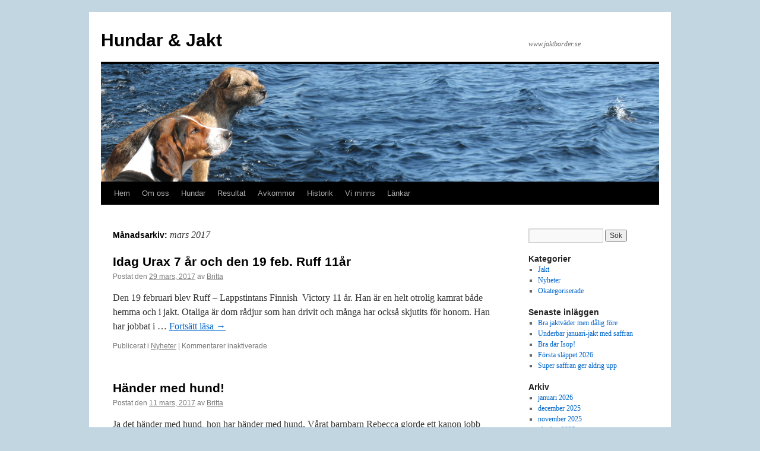

--- FILE ---
content_type: text/html; charset=UTF-8
request_url: http://www.jaktborder.se/?m=201703
body_size: 7950
content:
<!DOCTYPE html>
<html lang="sv-SE">
<head>
<meta charset="UTF-8" />
<title>
mars | 2017 | Hundar &amp; Jakt	</title>
<link rel="profile" href="https://gmpg.org/xfn/11" />
<link rel="stylesheet" type="text/css" media="all" href="http://www.jaktborder.se/wp-content/themes/twentyten/style.css?ver=20190507" />
<link rel="pingback" href="http://www.jaktborder.se/xmlrpc.php">
<meta name='robots' content='max-image-preview:large' />
<link rel="alternate" type="application/rss+xml" title="Hundar &amp; Jakt &raquo; Webbflöde" href="http://www.jaktborder.se/?feed=rss2" />
<link rel="alternate" type="application/rss+xml" title="Hundar &amp; Jakt &raquo; Kommentarsflöde" href="http://www.jaktborder.se/?feed=comments-rss2" />
<style id='wp-img-auto-sizes-contain-inline-css' type='text/css'>
img:is([sizes=auto i],[sizes^="auto," i]){contain-intrinsic-size:3000px 1500px}
/*# sourceURL=wp-img-auto-sizes-contain-inline-css */
</style>
<style id='wp-emoji-styles-inline-css' type='text/css'>

	img.wp-smiley, img.emoji {
		display: inline !important;
		border: none !important;
		box-shadow: none !important;
		height: 1em !important;
		width: 1em !important;
		margin: 0 0.07em !important;
		vertical-align: -0.1em !important;
		background: none !important;
		padding: 0 !important;
	}
/*# sourceURL=wp-emoji-styles-inline-css */
</style>
<style id='wp-block-library-inline-css' type='text/css'>
:root{--wp-block-synced-color:#7a00df;--wp-block-synced-color--rgb:122,0,223;--wp-bound-block-color:var(--wp-block-synced-color);--wp-editor-canvas-background:#ddd;--wp-admin-theme-color:#007cba;--wp-admin-theme-color--rgb:0,124,186;--wp-admin-theme-color-darker-10:#006ba1;--wp-admin-theme-color-darker-10--rgb:0,107,160.5;--wp-admin-theme-color-darker-20:#005a87;--wp-admin-theme-color-darker-20--rgb:0,90,135;--wp-admin-border-width-focus:2px}@media (min-resolution:192dpi){:root{--wp-admin-border-width-focus:1.5px}}.wp-element-button{cursor:pointer}:root .has-very-light-gray-background-color{background-color:#eee}:root .has-very-dark-gray-background-color{background-color:#313131}:root .has-very-light-gray-color{color:#eee}:root .has-very-dark-gray-color{color:#313131}:root .has-vivid-green-cyan-to-vivid-cyan-blue-gradient-background{background:linear-gradient(135deg,#00d084,#0693e3)}:root .has-purple-crush-gradient-background{background:linear-gradient(135deg,#34e2e4,#4721fb 50%,#ab1dfe)}:root .has-hazy-dawn-gradient-background{background:linear-gradient(135deg,#faaca8,#dad0ec)}:root .has-subdued-olive-gradient-background{background:linear-gradient(135deg,#fafae1,#67a671)}:root .has-atomic-cream-gradient-background{background:linear-gradient(135deg,#fdd79a,#004a59)}:root .has-nightshade-gradient-background{background:linear-gradient(135deg,#330968,#31cdcf)}:root .has-midnight-gradient-background{background:linear-gradient(135deg,#020381,#2874fc)}:root{--wp--preset--font-size--normal:16px;--wp--preset--font-size--huge:42px}.has-regular-font-size{font-size:1em}.has-larger-font-size{font-size:2.625em}.has-normal-font-size{font-size:var(--wp--preset--font-size--normal)}.has-huge-font-size{font-size:var(--wp--preset--font-size--huge)}.has-text-align-center{text-align:center}.has-text-align-left{text-align:left}.has-text-align-right{text-align:right}.has-fit-text{white-space:nowrap!important}#end-resizable-editor-section{display:none}.aligncenter{clear:both}.items-justified-left{justify-content:flex-start}.items-justified-center{justify-content:center}.items-justified-right{justify-content:flex-end}.items-justified-space-between{justify-content:space-between}.screen-reader-text{border:0;clip-path:inset(50%);height:1px;margin:-1px;overflow:hidden;padding:0;position:absolute;width:1px;word-wrap:normal!important}.screen-reader-text:focus{background-color:#ddd;clip-path:none;color:#444;display:block;font-size:1em;height:auto;left:5px;line-height:normal;padding:15px 23px 14px;text-decoration:none;top:5px;width:auto;z-index:100000}html :where(.has-border-color){border-style:solid}html :where([style*=border-top-color]){border-top-style:solid}html :where([style*=border-right-color]){border-right-style:solid}html :where([style*=border-bottom-color]){border-bottom-style:solid}html :where([style*=border-left-color]){border-left-style:solid}html :where([style*=border-width]){border-style:solid}html :where([style*=border-top-width]){border-top-style:solid}html :where([style*=border-right-width]){border-right-style:solid}html :where([style*=border-bottom-width]){border-bottom-style:solid}html :where([style*=border-left-width]){border-left-style:solid}html :where(img[class*=wp-image-]){height:auto;max-width:100%}:where(figure){margin:0 0 1em}html :where(.is-position-sticky){--wp-admin--admin-bar--position-offset:var(--wp-admin--admin-bar--height,0px)}@media screen and (max-width:600px){html :where(.is-position-sticky){--wp-admin--admin-bar--position-offset:0px}}

/*# sourceURL=wp-block-library-inline-css */
</style><style id='global-styles-inline-css' type='text/css'>
:root{--wp--preset--aspect-ratio--square: 1;--wp--preset--aspect-ratio--4-3: 4/3;--wp--preset--aspect-ratio--3-4: 3/4;--wp--preset--aspect-ratio--3-2: 3/2;--wp--preset--aspect-ratio--2-3: 2/3;--wp--preset--aspect-ratio--16-9: 16/9;--wp--preset--aspect-ratio--9-16: 9/16;--wp--preset--color--black: #000;--wp--preset--color--cyan-bluish-gray: #abb8c3;--wp--preset--color--white: #fff;--wp--preset--color--pale-pink: #f78da7;--wp--preset--color--vivid-red: #cf2e2e;--wp--preset--color--luminous-vivid-orange: #ff6900;--wp--preset--color--luminous-vivid-amber: #fcb900;--wp--preset--color--light-green-cyan: #7bdcb5;--wp--preset--color--vivid-green-cyan: #00d084;--wp--preset--color--pale-cyan-blue: #8ed1fc;--wp--preset--color--vivid-cyan-blue: #0693e3;--wp--preset--color--vivid-purple: #9b51e0;--wp--preset--color--blue: #0066cc;--wp--preset--color--medium-gray: #666;--wp--preset--color--light-gray: #f1f1f1;--wp--preset--gradient--vivid-cyan-blue-to-vivid-purple: linear-gradient(135deg,rgb(6,147,227) 0%,rgb(155,81,224) 100%);--wp--preset--gradient--light-green-cyan-to-vivid-green-cyan: linear-gradient(135deg,rgb(122,220,180) 0%,rgb(0,208,130) 100%);--wp--preset--gradient--luminous-vivid-amber-to-luminous-vivid-orange: linear-gradient(135deg,rgb(252,185,0) 0%,rgb(255,105,0) 100%);--wp--preset--gradient--luminous-vivid-orange-to-vivid-red: linear-gradient(135deg,rgb(255,105,0) 0%,rgb(207,46,46) 100%);--wp--preset--gradient--very-light-gray-to-cyan-bluish-gray: linear-gradient(135deg,rgb(238,238,238) 0%,rgb(169,184,195) 100%);--wp--preset--gradient--cool-to-warm-spectrum: linear-gradient(135deg,rgb(74,234,220) 0%,rgb(151,120,209) 20%,rgb(207,42,186) 40%,rgb(238,44,130) 60%,rgb(251,105,98) 80%,rgb(254,248,76) 100%);--wp--preset--gradient--blush-light-purple: linear-gradient(135deg,rgb(255,206,236) 0%,rgb(152,150,240) 100%);--wp--preset--gradient--blush-bordeaux: linear-gradient(135deg,rgb(254,205,165) 0%,rgb(254,45,45) 50%,rgb(107,0,62) 100%);--wp--preset--gradient--luminous-dusk: linear-gradient(135deg,rgb(255,203,112) 0%,rgb(199,81,192) 50%,rgb(65,88,208) 100%);--wp--preset--gradient--pale-ocean: linear-gradient(135deg,rgb(255,245,203) 0%,rgb(182,227,212) 50%,rgb(51,167,181) 100%);--wp--preset--gradient--electric-grass: linear-gradient(135deg,rgb(202,248,128) 0%,rgb(113,206,126) 100%);--wp--preset--gradient--midnight: linear-gradient(135deg,rgb(2,3,129) 0%,rgb(40,116,252) 100%);--wp--preset--font-size--small: 13px;--wp--preset--font-size--medium: 20px;--wp--preset--font-size--large: 36px;--wp--preset--font-size--x-large: 42px;--wp--preset--spacing--20: 0.44rem;--wp--preset--spacing--30: 0.67rem;--wp--preset--spacing--40: 1rem;--wp--preset--spacing--50: 1.5rem;--wp--preset--spacing--60: 2.25rem;--wp--preset--spacing--70: 3.38rem;--wp--preset--spacing--80: 5.06rem;--wp--preset--shadow--natural: 6px 6px 9px rgba(0, 0, 0, 0.2);--wp--preset--shadow--deep: 12px 12px 50px rgba(0, 0, 0, 0.4);--wp--preset--shadow--sharp: 6px 6px 0px rgba(0, 0, 0, 0.2);--wp--preset--shadow--outlined: 6px 6px 0px -3px rgb(255, 255, 255), 6px 6px rgb(0, 0, 0);--wp--preset--shadow--crisp: 6px 6px 0px rgb(0, 0, 0);}:where(.is-layout-flex){gap: 0.5em;}:where(.is-layout-grid){gap: 0.5em;}body .is-layout-flex{display: flex;}.is-layout-flex{flex-wrap: wrap;align-items: center;}.is-layout-flex > :is(*, div){margin: 0;}body .is-layout-grid{display: grid;}.is-layout-grid > :is(*, div){margin: 0;}:where(.wp-block-columns.is-layout-flex){gap: 2em;}:where(.wp-block-columns.is-layout-grid){gap: 2em;}:where(.wp-block-post-template.is-layout-flex){gap: 1.25em;}:where(.wp-block-post-template.is-layout-grid){gap: 1.25em;}.has-black-color{color: var(--wp--preset--color--black) !important;}.has-cyan-bluish-gray-color{color: var(--wp--preset--color--cyan-bluish-gray) !important;}.has-white-color{color: var(--wp--preset--color--white) !important;}.has-pale-pink-color{color: var(--wp--preset--color--pale-pink) !important;}.has-vivid-red-color{color: var(--wp--preset--color--vivid-red) !important;}.has-luminous-vivid-orange-color{color: var(--wp--preset--color--luminous-vivid-orange) !important;}.has-luminous-vivid-amber-color{color: var(--wp--preset--color--luminous-vivid-amber) !important;}.has-light-green-cyan-color{color: var(--wp--preset--color--light-green-cyan) !important;}.has-vivid-green-cyan-color{color: var(--wp--preset--color--vivid-green-cyan) !important;}.has-pale-cyan-blue-color{color: var(--wp--preset--color--pale-cyan-blue) !important;}.has-vivid-cyan-blue-color{color: var(--wp--preset--color--vivid-cyan-blue) !important;}.has-vivid-purple-color{color: var(--wp--preset--color--vivid-purple) !important;}.has-black-background-color{background-color: var(--wp--preset--color--black) !important;}.has-cyan-bluish-gray-background-color{background-color: var(--wp--preset--color--cyan-bluish-gray) !important;}.has-white-background-color{background-color: var(--wp--preset--color--white) !important;}.has-pale-pink-background-color{background-color: var(--wp--preset--color--pale-pink) !important;}.has-vivid-red-background-color{background-color: var(--wp--preset--color--vivid-red) !important;}.has-luminous-vivid-orange-background-color{background-color: var(--wp--preset--color--luminous-vivid-orange) !important;}.has-luminous-vivid-amber-background-color{background-color: var(--wp--preset--color--luminous-vivid-amber) !important;}.has-light-green-cyan-background-color{background-color: var(--wp--preset--color--light-green-cyan) !important;}.has-vivid-green-cyan-background-color{background-color: var(--wp--preset--color--vivid-green-cyan) !important;}.has-pale-cyan-blue-background-color{background-color: var(--wp--preset--color--pale-cyan-blue) !important;}.has-vivid-cyan-blue-background-color{background-color: var(--wp--preset--color--vivid-cyan-blue) !important;}.has-vivid-purple-background-color{background-color: var(--wp--preset--color--vivid-purple) !important;}.has-black-border-color{border-color: var(--wp--preset--color--black) !important;}.has-cyan-bluish-gray-border-color{border-color: var(--wp--preset--color--cyan-bluish-gray) !important;}.has-white-border-color{border-color: var(--wp--preset--color--white) !important;}.has-pale-pink-border-color{border-color: var(--wp--preset--color--pale-pink) !important;}.has-vivid-red-border-color{border-color: var(--wp--preset--color--vivid-red) !important;}.has-luminous-vivid-orange-border-color{border-color: var(--wp--preset--color--luminous-vivid-orange) !important;}.has-luminous-vivid-amber-border-color{border-color: var(--wp--preset--color--luminous-vivid-amber) !important;}.has-light-green-cyan-border-color{border-color: var(--wp--preset--color--light-green-cyan) !important;}.has-vivid-green-cyan-border-color{border-color: var(--wp--preset--color--vivid-green-cyan) !important;}.has-pale-cyan-blue-border-color{border-color: var(--wp--preset--color--pale-cyan-blue) !important;}.has-vivid-cyan-blue-border-color{border-color: var(--wp--preset--color--vivid-cyan-blue) !important;}.has-vivid-purple-border-color{border-color: var(--wp--preset--color--vivid-purple) !important;}.has-vivid-cyan-blue-to-vivid-purple-gradient-background{background: var(--wp--preset--gradient--vivid-cyan-blue-to-vivid-purple) !important;}.has-light-green-cyan-to-vivid-green-cyan-gradient-background{background: var(--wp--preset--gradient--light-green-cyan-to-vivid-green-cyan) !important;}.has-luminous-vivid-amber-to-luminous-vivid-orange-gradient-background{background: var(--wp--preset--gradient--luminous-vivid-amber-to-luminous-vivid-orange) !important;}.has-luminous-vivid-orange-to-vivid-red-gradient-background{background: var(--wp--preset--gradient--luminous-vivid-orange-to-vivid-red) !important;}.has-very-light-gray-to-cyan-bluish-gray-gradient-background{background: var(--wp--preset--gradient--very-light-gray-to-cyan-bluish-gray) !important;}.has-cool-to-warm-spectrum-gradient-background{background: var(--wp--preset--gradient--cool-to-warm-spectrum) !important;}.has-blush-light-purple-gradient-background{background: var(--wp--preset--gradient--blush-light-purple) !important;}.has-blush-bordeaux-gradient-background{background: var(--wp--preset--gradient--blush-bordeaux) !important;}.has-luminous-dusk-gradient-background{background: var(--wp--preset--gradient--luminous-dusk) !important;}.has-pale-ocean-gradient-background{background: var(--wp--preset--gradient--pale-ocean) !important;}.has-electric-grass-gradient-background{background: var(--wp--preset--gradient--electric-grass) !important;}.has-midnight-gradient-background{background: var(--wp--preset--gradient--midnight) !important;}.has-small-font-size{font-size: var(--wp--preset--font-size--small) !important;}.has-medium-font-size{font-size: var(--wp--preset--font-size--medium) !important;}.has-large-font-size{font-size: var(--wp--preset--font-size--large) !important;}.has-x-large-font-size{font-size: var(--wp--preset--font-size--x-large) !important;}
/*# sourceURL=global-styles-inline-css */
</style>

<style id='classic-theme-styles-inline-css' type='text/css'>
/*! This file is auto-generated */
.wp-block-button__link{color:#fff;background-color:#32373c;border-radius:9999px;box-shadow:none;text-decoration:none;padding:calc(.667em + 2px) calc(1.333em + 2px);font-size:1.125em}.wp-block-file__button{background:#32373c;color:#fff;text-decoration:none}
/*# sourceURL=/wp-includes/css/classic-themes.min.css */
</style>
<link rel='stylesheet' id='wpmt-css-frontend-css' href='http://www.jaktborder.se/wp-content/plugins/wp-mailto-links/core/includes/assets/css/style.css?ver=230922-204114' type='text/css' media='all' />
<link rel='stylesheet' id='twentyten-block-style-css' href='http://www.jaktborder.se/wp-content/themes/twentyten/blocks.css?ver=20181218' type='text/css' media='all' />
<script type="text/javascript" src="http://www.jaktborder.se/wp-includes/js/jquery/jquery.min.js?ver=3.7.1" id="jquery-core-js"></script>
<script type="text/javascript" src="http://www.jaktborder.se/wp-includes/js/jquery/jquery-migrate.min.js?ver=3.4.1" id="jquery-migrate-js"></script>
<script type="text/javascript" src="http://www.jaktborder.se/wp-content/plugins/wp-mailto-links/core/includes/assets/js/custom.js?ver=230922-204114" id="wpmt-js-frontend-js"></script>
<link rel="https://api.w.org/" href="http://www.jaktborder.se/index.php?rest_route=/" /><link rel="EditURI" type="application/rsd+xml" title="RSD" href="http://www.jaktborder.se/xmlrpc.php?rsd" />
<meta name="generator" content="WordPress 6.9" />
<style type="text/css" id="custom-background-css">
body.custom-background { background-color: #c2d6e2; }
</style>
	</head>

<body class="archive date custom-background wp-theme-twentyten">
<div id="wrapper" class="hfeed">
	<div id="header">
		<div id="masthead">
			<div id="branding" role="banner">
								<div id="site-title">
					<span>
						<a href="http://www.jaktborder.se/" title="Hundar &amp; Jakt" rel="home">Hundar &amp; Jakt</a>
					</span>
				</div>
				<div id="site-description">www.jaktborder.se</div>

									<img src="http://www.jaktborder.se/wp-content/uploads/2013/01/jaktborder_header.png" width="940" height="198" alt="" />
								</div><!-- #branding -->

			<div id="access" role="navigation">
								<div class="skip-link screen-reader-text"><a href="#content" title="Hoppa till innehåll">Hoppa till innehåll</a></div>
				<div class="menu"><ul>
<li ><a href="http://www.jaktborder.se/">Hem</a></li><li class="page_item page-item-219"><a href="http://www.jaktborder.se/?page_id=219">Om oss</a></li>
<li class="page_item page-item-209"><a href="http://www.jaktborder.se/?page_id=209">Hundar</a></li>
<li class="page_item page-item-234"><a href="http://www.jaktborder.se/?page_id=234">Resultat</a></li>
<li class="page_item page-item-262"><a href="http://www.jaktborder.se/?page_id=262">Avkommor</a></li>
<li class="page_item page-item-282 page_item_has_children"><a href="http://www.jaktborder.se/?page_id=282">Historik</a>
<ul class='children'>
	<li class="page_item page-item-1530"><a href="http://www.jaktborder.se/?page_id=1530">Gamla hemsidan</a></li>
	<li class="page_item page-item-315"><a href="http://www.jaktborder.se/?page_id=315">Jakt 2008</a></li>
	<li class="page_item page-item-319"><a href="http://www.jaktborder.se/?page_id=319">Jakt 2009</a></li>
	<li class="page_item page-item-326"><a href="http://www.jaktborder.se/?page_id=326">Jakt 2010</a></li>
	<li class="page_item page-item-332"><a href="http://www.jaktborder.se/?page_id=332">Jakt 2011</a></li>
	<li class="page_item page-item-285"><a href="http://www.jaktborder.se/?page_id=285">Nyheter 2008</a></li>
	<li class="page_item page-item-287"><a href="http://www.jaktborder.se/?page_id=287">Nyheter 2009</a></li>
	<li class="page_item page-item-295"><a href="http://www.jaktborder.se/?page_id=295">Nyheter 2010</a></li>
	<li class="page_item page-item-306"><a href="http://www.jaktborder.se/?page_id=306">Nyheter 2011</a></li>
</ul>
</li>
<li class="page_item page-item-342"><a href="http://www.jaktborder.se/?page_id=342">Vi minns</a></li>
<li class="page_item page-item-374"><a href="http://www.jaktborder.se/?page_id=374">Länkar</a></li>
</ul></div>
			</div><!-- #access -->
		</div><!-- #masthead -->
	</div><!-- #header -->

	<div id="main">

		<div id="container">
			<div id="content" role="main">


			<h1 class="page-title">
			Månadsarkiv: <span>mars 2017</span>			</h1>





	
			<div id="post-4383" class="post-4383 post type-post status-publish format-standard hentry category-nyheter">
			<h2 class="entry-title"><a href="http://www.jaktborder.se/?p=4383" rel="bookmark">Idag Urax 7 år och den 19 feb. Ruff 11år</a></h2>

			<div class="entry-meta">
				<span class="meta-prep meta-prep-author">Postat den</span> <a href="http://www.jaktborder.se/?p=4383" title="09:08" rel="bookmark"><span class="entry-date">29 mars, 2017</span></a> <span class="meta-sep">av</span> <span class="author vcard"><a class="url fn n" href="http://www.jaktborder.se/?author=2" title="Visa alla inlägg av Britta">Britta</a></span>			</div><!-- .entry-meta -->

					<div class="entry-summary">
				<p>Den 19 februari blev Ruff &#8211; Lappstintans Finnish  Victory 11 år. Han är en helt otrolig kamrat både hemma och i jakt. Otaliga är dom rådjur som han drivit och många har också skjutits för honom. Han har jobbat i &hellip; <a href="http://www.jaktborder.se/?p=4383">Fortsätt läsa <span class="meta-nav">&rarr;</span></a></p>
			</div><!-- .entry-summary -->
	
			<div class="entry-utility">
									<span class="cat-links">
						<span class="entry-utility-prep entry-utility-prep-cat-links">Publicerat i</span> <a href="http://www.jaktborder.se/?cat=3" rel="category">Nyheter</a>					</span>
					<span class="meta-sep">|</span>
				
				
				<span class="comments-link"><span>Kommentarer inaktiverade<span class="screen-reader-text"> för Idag Urax 7 år och den 19 feb. Ruff 11år</span></span></span>

							</div><!-- .entry-utility -->
		</div><!-- #post-4383 -->

		
	

	
			<div id="post-4375" class="post-4375 post type-post status-publish format-standard hentry category-nyheter">
			<h2 class="entry-title"><a href="http://www.jaktborder.se/?p=4375" rel="bookmark">Händer med hund!</a></h2>

			<div class="entry-meta">
				<span class="meta-prep meta-prep-author">Postat den</span> <a href="http://www.jaktborder.se/?p=4375" title="10:33" rel="bookmark"><span class="entry-date">11 mars, 2017</span></a> <span class="meta-sep">av</span> <span class="author vcard"><a class="url fn n" href="http://www.jaktborder.se/?author=2" title="Visa alla inlägg av Britta">Britta</a></span>			</div><!-- .entry-meta -->

					<div class="entry-summary">
				<p>Ja det händer med hund, hon har händer med hund. Vårat barnbarn Rebecca gjorde ett kanon jobb tillsammans med Utter i dag. Vilket samspel, karnske blir det hon som får visa honom &#8230; . Det var i dag på inoff. &hellip; <a href="http://www.jaktborder.se/?p=4375">Fortsätt läsa <span class="meta-nav">&rarr;</span></a></p>
			</div><!-- .entry-summary -->
	
			<div class="entry-utility">
									<span class="cat-links">
						<span class="entry-utility-prep entry-utility-prep-cat-links">Publicerat i</span> <a href="http://www.jaktborder.se/?cat=3" rel="category">Nyheter</a>					</span>
					<span class="meta-sep">|</span>
				
				
				<span class="comments-link"><span>Kommentarer inaktiverade<span class="screen-reader-text"> för Händer med hund!</span></span></span>

							</div><!-- .entry-utility -->
		</div><!-- #post-4375 -->

		
	

	
			<div id="post-4369" class="post-4369 post type-post status-publish format-standard hentry category-jakt">
			<h2 class="entry-title"><a href="http://www.jaktborder.se/?p=4369" rel="bookmark">Mårdjakt</a></h2>

			<div class="entry-meta">
				<span class="meta-prep meta-prep-author">Postat den</span> <a href="http://www.jaktborder.se/?p=4369" title="03:26" rel="bookmark"><span class="entry-date">9 mars, 2017</span></a> <span class="meta-sep">av</span> <span class="author vcard"><a class="url fn n" href="http://www.jaktborder.se/?author=2" title="Visa alla inlägg av Britta">Britta</a></span>			</div><!-- .entry-meta -->

					<div class="entry-summary">
				<p>I dag ringde det några jägare från grannbyn och ville få hjälp med att få fram en mård som krupit under en sten. Klart vi ställer upp! Är det långt från vägen, hur tar vi oss dit? Svar: Inga skidor &hellip; <a href="http://www.jaktborder.se/?p=4369">Fortsätt läsa <span class="meta-nav">&rarr;</span></a></p>
			</div><!-- .entry-summary -->
	
			<div class="entry-utility">
									<span class="cat-links">
						<span class="entry-utility-prep entry-utility-prep-cat-links">Publicerat i</span> <a href="http://www.jaktborder.se/?cat=2" rel="category">Jakt</a>					</span>
					<span class="meta-sep">|</span>
				
				
				<span class="comments-link"><span>Kommentarer inaktiverade<span class="screen-reader-text"> för Mårdjakt</span></span></span>

							</div><!-- .entry-utility -->
		</div><!-- #post-4369 -->

		
	


			</div><!-- #content -->
		</div><!-- #container -->


		<div id="primary" class="widget-area" role="complementary">
			<ul class="xoxo">

<li id="search-2" class="widget-container widget_search"><form role="search" method="get" id="searchform" class="searchform" action="http://www.jaktborder.se/">
				<div>
					<label class="screen-reader-text" for="s">Sök efter:</label>
					<input type="text" value="" name="s" id="s" />
					<input type="submit" id="searchsubmit" value="Sök" />
				</div>
			</form></li><li id="categories-2" class="widget-container widget_categories"><h3 class="widget-title">Kategorier</h3>
			<ul>
					<li class="cat-item cat-item-2"><a href="http://www.jaktborder.se/?cat=2">Jakt</a>
</li>
	<li class="cat-item cat-item-3"><a href="http://www.jaktborder.se/?cat=3">Nyheter</a>
</li>
	<li class="cat-item cat-item-1"><a href="http://www.jaktborder.se/?cat=1">Okategoriserade</a>
</li>
			</ul>

			</li>
		<li id="recent-posts-2" class="widget-container widget_recent_entries">
		<h3 class="widget-title">Senaste inläggen</h3>
		<ul>
											<li>
					<a href="http://www.jaktborder.se/?p=7559">Bra jaktväder men dålig före</a>
									</li>
											<li>
					<a href="http://www.jaktborder.se/?p=7551">Underbar januari-jakt med saffran</a>
									</li>
											<li>
					<a href="http://www.jaktborder.se/?p=7548">Bra där Isop!</a>
									</li>
											<li>
					<a href="http://www.jaktborder.se/?p=7541">Första släppet 2026</a>
									</li>
											<li>
					<a href="http://www.jaktborder.se/?p=7535">Super saffran ger aldrig upp</a>
									</li>
					</ul>

		</li><li id="archives-2" class="widget-container widget_archive"><h3 class="widget-title">Arkiv</h3>
			<ul>
					<li><a href='http://www.jaktborder.se/?m=202601'>januari 2026</a></li>
	<li><a href='http://www.jaktborder.se/?m=202512'>december 2025</a></li>
	<li><a href='http://www.jaktborder.se/?m=202511'>november 2025</a></li>
	<li><a href='http://www.jaktborder.se/?m=202510'>oktober 2025</a></li>
	<li><a href='http://www.jaktborder.se/?m=202509'>september 2025</a></li>
	<li><a href='http://www.jaktborder.se/?m=202508'>augusti 2025</a></li>
	<li><a href='http://www.jaktborder.se/?m=202506'>juni 2025</a></li>
	<li><a href='http://www.jaktborder.se/?m=202505'>maj 2025</a></li>
	<li><a href='http://www.jaktborder.se/?m=202504'>april 2025</a></li>
	<li><a href='http://www.jaktborder.se/?m=202503'>mars 2025</a></li>
	<li><a href='http://www.jaktborder.se/?m=202502'>februari 2025</a></li>
	<li><a href='http://www.jaktborder.se/?m=202501'>januari 2025</a></li>
	<li><a href='http://www.jaktborder.se/?m=202412'>december 2024</a></li>
	<li><a href='http://www.jaktborder.se/?m=202411'>november 2024</a></li>
	<li><a href='http://www.jaktborder.se/?m=202410'>oktober 2024</a></li>
	<li><a href='http://www.jaktborder.se/?m=202409'>september 2024</a></li>
	<li><a href='http://www.jaktborder.se/?m=202408'>augusti 2024</a></li>
	<li><a href='http://www.jaktborder.se/?m=202401'>januari 2024</a></li>
	<li><a href='http://www.jaktborder.se/?m=202311'>november 2023</a></li>
	<li><a href='http://www.jaktborder.se/?m=202310'>oktober 2023</a></li>
	<li><a href='http://www.jaktborder.se/?m=202309'>september 2023</a></li>
	<li><a href='http://www.jaktborder.se/?m=202308'>augusti 2023</a></li>
	<li><a href='http://www.jaktborder.se/?m=202304'>april 2023</a></li>
	<li><a href='http://www.jaktborder.se/?m=202302'>februari 2023</a></li>
	<li><a href='http://www.jaktborder.se/?m=202212'>december 2022</a></li>
	<li><a href='http://www.jaktborder.se/?m=202211'>november 2022</a></li>
	<li><a href='http://www.jaktborder.se/?m=202210'>oktober 2022</a></li>
	<li><a href='http://www.jaktborder.se/?m=202209'>september 2022</a></li>
	<li><a href='http://www.jaktborder.se/?m=202208'>augusti 2022</a></li>
	<li><a href='http://www.jaktborder.se/?m=202207'>juli 2022</a></li>
	<li><a href='http://www.jaktborder.se/?m=202202'>februari 2022</a></li>
	<li><a href='http://www.jaktborder.se/?m=202201'>januari 2022</a></li>
	<li><a href='http://www.jaktborder.se/?m=202111'>november 2021</a></li>
	<li><a href='http://www.jaktborder.se/?m=202110'>oktober 2021</a></li>
	<li><a href='http://www.jaktborder.se/?m=202109'>september 2021</a></li>
	<li><a href='http://www.jaktborder.se/?m=202108'>augusti 2021</a></li>
	<li><a href='http://www.jaktborder.se/?m=202107'>juli 2021</a></li>
	<li><a href='http://www.jaktborder.se/?m=202105'>maj 2021</a></li>
	<li><a href='http://www.jaktborder.se/?m=202102'>februari 2021</a></li>
	<li><a href='http://www.jaktborder.se/?m=202101'>januari 2021</a></li>
	<li><a href='http://www.jaktborder.se/?m=202012'>december 2020</a></li>
	<li><a href='http://www.jaktborder.se/?m=202011'>november 2020</a></li>
	<li><a href='http://www.jaktborder.se/?m=202010'>oktober 2020</a></li>
	<li><a href='http://www.jaktborder.se/?m=202009'>september 2020</a></li>
	<li><a href='http://www.jaktborder.se/?m=202008'>augusti 2020</a></li>
	<li><a href='http://www.jaktborder.se/?m=202007'>juli 2020</a></li>
	<li><a href='http://www.jaktborder.se/?m=202005'>maj 2020</a></li>
	<li><a href='http://www.jaktborder.se/?m=202004'>april 2020</a></li>
	<li><a href='http://www.jaktborder.se/?m=202003'>mars 2020</a></li>
	<li><a href='http://www.jaktborder.se/?m=202001'>januari 2020</a></li>
	<li><a href='http://www.jaktborder.se/?m=201912'>december 2019</a></li>
	<li><a href='http://www.jaktborder.se/?m=201911'>november 2019</a></li>
	<li><a href='http://www.jaktborder.se/?m=201910'>oktober 2019</a></li>
	<li><a href='http://www.jaktborder.se/?m=201909'>september 2019</a></li>
	<li><a href='http://www.jaktborder.se/?m=201908'>augusti 2019</a></li>
	<li><a href='http://www.jaktborder.se/?m=201907'>juli 2019</a></li>
	<li><a href='http://www.jaktborder.se/?m=201906'>juni 2019</a></li>
	<li><a href='http://www.jaktborder.se/?m=201905'>maj 2019</a></li>
	<li><a href='http://www.jaktborder.se/?m=201904'>april 2019</a></li>
	<li><a href='http://www.jaktborder.se/?m=201903'>mars 2019</a></li>
	<li><a href='http://www.jaktborder.se/?m=201902'>februari 2019</a></li>
	<li><a href='http://www.jaktborder.se/?m=201901'>januari 2019</a></li>
	<li><a href='http://www.jaktborder.se/?m=201812'>december 2018</a></li>
	<li><a href='http://www.jaktborder.se/?m=201811'>november 2018</a></li>
	<li><a href='http://www.jaktborder.se/?m=201810'>oktober 2018</a></li>
	<li><a href='http://www.jaktborder.se/?m=201809'>september 2018</a></li>
	<li><a href='http://www.jaktborder.se/?m=201808'>augusti 2018</a></li>
	<li><a href='http://www.jaktborder.se/?m=201807'>juli 2018</a></li>
	<li><a href='http://www.jaktborder.se/?m=201806'>juni 2018</a></li>
	<li><a href='http://www.jaktborder.se/?m=201805'>maj 2018</a></li>
	<li><a href='http://www.jaktborder.se/?m=201804'>april 2018</a></li>
	<li><a href='http://www.jaktborder.se/?m=201803'>mars 2018</a></li>
	<li><a href='http://www.jaktborder.se/?m=201802'>februari 2018</a></li>
	<li><a href='http://www.jaktborder.se/?m=201801'>januari 2018</a></li>
	<li><a href='http://www.jaktborder.se/?m=201712'>december 2017</a></li>
	<li><a href='http://www.jaktborder.se/?m=201711'>november 2017</a></li>
	<li><a href='http://www.jaktborder.se/?m=201710'>oktober 2017</a></li>
	<li><a href='http://www.jaktborder.se/?m=201709'>september 2017</a></li>
	<li><a href='http://www.jaktborder.se/?m=201708'>augusti 2017</a></li>
	<li><a href='http://www.jaktborder.se/?m=201707'>juli 2017</a></li>
	<li><a href='http://www.jaktborder.se/?m=201706'>juni 2017</a></li>
	<li><a href='http://www.jaktborder.se/?m=201705'>maj 2017</a></li>
	<li><a href='http://www.jaktborder.se/?m=201704'>april 2017</a></li>
	<li><a href='http://www.jaktborder.se/?m=201703'>mars 2017</a></li>
	<li><a href='http://www.jaktborder.se/?m=201702'>februari 2017</a></li>
	<li><a href='http://www.jaktborder.se/?m=201701'>januari 2017</a></li>
	<li><a href='http://www.jaktborder.se/?m=201612'>december 2016</a></li>
	<li><a href='http://www.jaktborder.se/?m=201611'>november 2016</a></li>
	<li><a href='http://www.jaktborder.se/?m=201610'>oktober 2016</a></li>
	<li><a href='http://www.jaktborder.se/?m=201609'>september 2016</a></li>
	<li><a href='http://www.jaktborder.se/?m=201608'>augusti 2016</a></li>
	<li><a href='http://www.jaktborder.se/?m=201607'>juli 2016</a></li>
	<li><a href='http://www.jaktborder.se/?m=201606'>juni 2016</a></li>
	<li><a href='http://www.jaktborder.se/?m=201605'>maj 2016</a></li>
	<li><a href='http://www.jaktborder.se/?m=201603'>mars 2016</a></li>
	<li><a href='http://www.jaktborder.se/?m=201602'>februari 2016</a></li>
	<li><a href='http://www.jaktborder.se/?m=201601'>januari 2016</a></li>
	<li><a href='http://www.jaktborder.se/?m=201512'>december 2015</a></li>
	<li><a href='http://www.jaktborder.se/?m=201511'>november 2015</a></li>
	<li><a href='http://www.jaktborder.se/?m=201510'>oktober 2015</a></li>
	<li><a href='http://www.jaktborder.se/?m=201509'>september 2015</a></li>
	<li><a href='http://www.jaktborder.se/?m=201508'>augusti 2015</a></li>
	<li><a href='http://www.jaktborder.se/?m=201507'>juli 2015</a></li>
	<li><a href='http://www.jaktborder.se/?m=201506'>juni 2015</a></li>
	<li><a href='http://www.jaktborder.se/?m=201505'>maj 2015</a></li>
	<li><a href='http://www.jaktborder.se/?m=201504'>april 2015</a></li>
	<li><a href='http://www.jaktborder.se/?m=201503'>mars 2015</a></li>
	<li><a href='http://www.jaktborder.se/?m=201502'>februari 2015</a></li>
	<li><a href='http://www.jaktborder.se/?m=201501'>januari 2015</a></li>
	<li><a href='http://www.jaktborder.se/?m=201412'>december 2014</a></li>
	<li><a href='http://www.jaktborder.se/?m=201411'>november 2014</a></li>
	<li><a href='http://www.jaktborder.se/?m=201410'>oktober 2014</a></li>
	<li><a href='http://www.jaktborder.se/?m=201409'>september 2014</a></li>
	<li><a href='http://www.jaktborder.se/?m=201408'>augusti 2014</a></li>
	<li><a href='http://www.jaktborder.se/?m=201407'>juli 2014</a></li>
	<li><a href='http://www.jaktborder.se/?m=201406'>juni 2014</a></li>
	<li><a href='http://www.jaktborder.se/?m=201405'>maj 2014</a></li>
	<li><a href='http://www.jaktborder.se/?m=201404'>april 2014</a></li>
	<li><a href='http://www.jaktborder.se/?m=201403'>mars 2014</a></li>
	<li><a href='http://www.jaktborder.se/?m=201402'>februari 2014</a></li>
	<li><a href='http://www.jaktborder.se/?m=201401'>januari 2014</a></li>
	<li><a href='http://www.jaktborder.se/?m=201312'>december 2013</a></li>
	<li><a href='http://www.jaktborder.se/?m=201311'>november 2013</a></li>
	<li><a href='http://www.jaktborder.se/?m=201310'>oktober 2013</a></li>
	<li><a href='http://www.jaktborder.se/?m=201309'>september 2013</a></li>
	<li><a href='http://www.jaktborder.se/?m=201308'>augusti 2013</a></li>
	<li><a href='http://www.jaktborder.se/?m=201307'>juli 2013</a></li>
	<li><a href='http://www.jaktborder.se/?m=201306'>juni 2013</a></li>
	<li><a href='http://www.jaktborder.se/?m=201305'>maj 2013</a></li>
	<li><a href='http://www.jaktborder.se/?m=201304'>april 2013</a></li>
	<li><a href='http://www.jaktborder.se/?m=201303'>mars 2013</a></li>
	<li><a href='http://www.jaktborder.se/?m=201302'>februari 2013</a></li>
	<li><a href='http://www.jaktborder.se/?m=201301'>januari 2013</a></li>
	<li><a href='http://www.jaktborder.se/?m=201212'>december 2012</a></li>
	<li><a href='http://www.jaktborder.se/?m=201211'>november 2012</a></li>
	<li><a href='http://www.jaktborder.se/?m=201210'>oktober 2012</a></li>
	<li><a href='http://www.jaktborder.se/?m=201209'>september 2012</a></li>
	<li><a href='http://www.jaktborder.se/?m=201208'>augusti 2012</a></li>
	<li><a href='http://www.jaktborder.se/?m=201207'>juli 2012</a></li>
	<li><a href='http://www.jaktborder.se/?m=201206'>juni 2012</a></li>
	<li><a href='http://www.jaktborder.se/?m=201205'>maj 2012</a></li>
	<li><a href='http://www.jaktborder.se/?m=201204'>april 2012</a></li>
	<li><a href='http://www.jaktborder.se/?m=201203'>mars 2012</a></li>
	<li><a href='http://www.jaktborder.se/?m=201202'>februari 2012</a></li>
	<li><a href='http://www.jaktborder.se/?m=201201'>januari 2012</a></li>
			</ul>

			</li>			</ul>
		</div><!-- #primary .widget-area -->

	</div><!-- #main -->

	<div id="footer" role="contentinfo">
		<div id="colophon">



			<div id="site-info">
				<a href="http://www.jaktborder.se/" title="Hundar &amp; Jakt" rel="home">
					Hundar &amp; Jakt				</a>
							</div><!-- #site-info -->

			<div id="site-generator">
								<a href="https://wordpress.org/" class="imprint" title="Semantisk personlig publiceringsplattform">
					Drivs med WordPress.				</a>
			</div><!-- #site-generator -->

		</div><!-- #colophon -->
	</div><!-- #footer -->

</div><!-- #wrapper -->

<script id="wp-emoji-settings" type="application/json">
{"baseUrl":"https://s.w.org/images/core/emoji/17.0.2/72x72/","ext":".png","svgUrl":"https://s.w.org/images/core/emoji/17.0.2/svg/","svgExt":".svg","source":{"concatemoji":"http://www.jaktborder.se/wp-includes/js/wp-emoji-release.min.js?ver=6.9"}}
</script>
<script type="module">
/* <![CDATA[ */
/*! This file is auto-generated */
const a=JSON.parse(document.getElementById("wp-emoji-settings").textContent),o=(window._wpemojiSettings=a,"wpEmojiSettingsSupports"),s=["flag","emoji"];function i(e){try{var t={supportTests:e,timestamp:(new Date).valueOf()};sessionStorage.setItem(o,JSON.stringify(t))}catch(e){}}function c(e,t,n){e.clearRect(0,0,e.canvas.width,e.canvas.height),e.fillText(t,0,0);t=new Uint32Array(e.getImageData(0,0,e.canvas.width,e.canvas.height).data);e.clearRect(0,0,e.canvas.width,e.canvas.height),e.fillText(n,0,0);const a=new Uint32Array(e.getImageData(0,0,e.canvas.width,e.canvas.height).data);return t.every((e,t)=>e===a[t])}function p(e,t){e.clearRect(0,0,e.canvas.width,e.canvas.height),e.fillText(t,0,0);var n=e.getImageData(16,16,1,1);for(let e=0;e<n.data.length;e++)if(0!==n.data[e])return!1;return!0}function u(e,t,n,a){switch(t){case"flag":return n(e,"\ud83c\udff3\ufe0f\u200d\u26a7\ufe0f","\ud83c\udff3\ufe0f\u200b\u26a7\ufe0f")?!1:!n(e,"\ud83c\udde8\ud83c\uddf6","\ud83c\udde8\u200b\ud83c\uddf6")&&!n(e,"\ud83c\udff4\udb40\udc67\udb40\udc62\udb40\udc65\udb40\udc6e\udb40\udc67\udb40\udc7f","\ud83c\udff4\u200b\udb40\udc67\u200b\udb40\udc62\u200b\udb40\udc65\u200b\udb40\udc6e\u200b\udb40\udc67\u200b\udb40\udc7f");case"emoji":return!a(e,"\ud83e\u1fac8")}return!1}function f(e,t,n,a){let r;const o=(r="undefined"!=typeof WorkerGlobalScope&&self instanceof WorkerGlobalScope?new OffscreenCanvas(300,150):document.createElement("canvas")).getContext("2d",{willReadFrequently:!0}),s=(o.textBaseline="top",o.font="600 32px Arial",{});return e.forEach(e=>{s[e]=t(o,e,n,a)}),s}function r(e){var t=document.createElement("script");t.src=e,t.defer=!0,document.head.appendChild(t)}a.supports={everything:!0,everythingExceptFlag:!0},new Promise(t=>{let n=function(){try{var e=JSON.parse(sessionStorage.getItem(o));if("object"==typeof e&&"number"==typeof e.timestamp&&(new Date).valueOf()<e.timestamp+604800&&"object"==typeof e.supportTests)return e.supportTests}catch(e){}return null}();if(!n){if("undefined"!=typeof Worker&&"undefined"!=typeof OffscreenCanvas&&"undefined"!=typeof URL&&URL.createObjectURL&&"undefined"!=typeof Blob)try{var e="postMessage("+f.toString()+"("+[JSON.stringify(s),u.toString(),c.toString(),p.toString()].join(",")+"));",a=new Blob([e],{type:"text/javascript"});const r=new Worker(URL.createObjectURL(a),{name:"wpTestEmojiSupports"});return void(r.onmessage=e=>{i(n=e.data),r.terminate(),t(n)})}catch(e){}i(n=f(s,u,c,p))}t(n)}).then(e=>{for(const n in e)a.supports[n]=e[n],a.supports.everything=a.supports.everything&&a.supports[n],"flag"!==n&&(a.supports.everythingExceptFlag=a.supports.everythingExceptFlag&&a.supports[n]);var t;a.supports.everythingExceptFlag=a.supports.everythingExceptFlag&&!a.supports.flag,a.supports.everything||((t=a.source||{}).concatemoji?r(t.concatemoji):t.wpemoji&&t.twemoji&&(r(t.twemoji),r(t.wpemoji)))});
//# sourceURL=http://www.jaktborder.se/wp-includes/js/wp-emoji-loader.min.js
/* ]]> */
</script>
</body>
</html>
